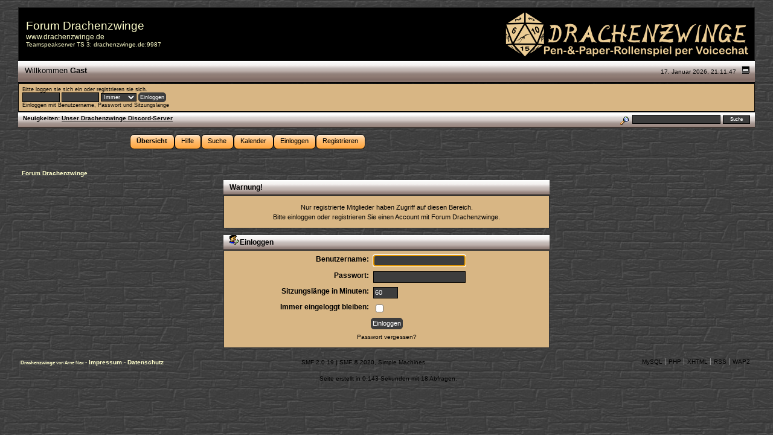

--- FILE ---
content_type: text/html; charset=UTF-8
request_url: https://www.drachenzwinge.de/forum/index.php?action=profile;u=12508
body_size: 3492
content:
<!DOCTYPE html PUBLIC "-//W3C//DTD XHTML 1.0 Transitional//EN" "http://www.w3.org/TR/xhtml1/DTD/xhtml1-transitional.dtd">
<html xmlns="http://www.w3.org/1999/xhtml"><head>
	<meta name="viewport" content="width=device-width, initial-scale=1.0">
	<link rel="stylesheet" type="text/css" href="https://www.drachenzwinge.de/forum/Themes/backnblackDZ/css/index2.css?fin20" />
	<link rel="stylesheet" type="text/css" href="https://www.drachenzwinge.de/forum/Themes/backnblackDZ/css/webkit.css" />
	<script type="text/javascript" src="https://www.drachenzwinge.de/forum/Themes/default/scripts/script.js?fin20"></script>
	<script type="text/javascript" src="https://www.drachenzwinge.de/forum/Themes/backnblackDZ/scripts/theme.js?fin20"></script>
	<script type="text/javascript"><!-- // --><![CDATA[
		var smf_theme_url = "https://www.drachenzwinge.de/forum/Themes/backnblackDZ";
		var smf_default_theme_url = "https://www.drachenzwinge.de/forum/Themes/default";
		var smf_images_url = "https://www.drachenzwinge.de/forum/Themes/backnblackDZ/images";
		var smf_scripturl = "https://www.drachenzwinge.de/forum/index.php?PHPSESSID=ml5m94c8rbmims7g485n1b3h2p&amp;";
		var smf_iso_case_folding = false;
		var smf_charset = "UTF-8";
		var ajax_notification_text = "Lade...";
		var ajax_notification_cancel_text = "Abbrechen";
	// ]]></script>
	<meta http-equiv="Content-Type" content="text/html; charset=UTF-8" />
	<meta name="description" content="Einloggen" />
	<title>Einloggen</title>
	<meta name="robots" content="noindex" />
	<link rel="help" href="https://www.drachenzwinge.de/forum/index.php?PHPSESSID=ml5m94c8rbmims7g485n1b3h2p&amp;action=help" />
	<link rel="search" href="https://www.drachenzwinge.de/forum/index.php?PHPSESSID=ml5m94c8rbmims7g485n1b3h2p&amp;action=search" />
	<link rel="contents" href="https://www.drachenzwinge.de/forum/index.php?PHPSESSID=ml5m94c8rbmims7g485n1b3h2p&amp;" />
	<link rel="alternate" type="application/rss+xml" title="Forum Drachenzwinge - RSS" href="https://www.drachenzwinge.de/forum/index.php?PHPSESSID=ml5m94c8rbmims7g485n1b3h2p&amp;type=rss;action=.xml" /><script src="https://www.google.com/recaptcha/api.js"></script>
	<link rel="stylesheet" type="text/css" id="recaptcha_css" href="https://www.drachenzwinge.de/forum/Themes/default/css/recaptcha.css" />
	<link rel="stylesheet" type="text/css" id="quick_spoiler_css" href="https://www.drachenzwinge.de/forum/Themes/default/css/quick_spoiler.css" />
</head>
<body>
<div id="mainframe" style="width: 100%">
	<div class="tborder_header">
	<table width="100%" cellpadding="0" cellspacing="0" border="0">
		<tbody>
			<tr>
				<td height="32" class="headline">
					<span class="headlinetext">Forum Drachenzwinge</span>
					<br/>
					<a class="hell" href="http://www.drachenzwinge.de">www.drachenzwinge.de</a>
					<br/>
					<span class="smalltexthell"> Teamspeakserver TS 3: drachenzwinge.de:9987</span>
					<br/>
				</td>
				<td align="right">
					<a href="http://www.drachenzwinge.de">
						<img src="https://www.drachenzwinge.de/forum/Themes/backnblackDZ/images/DZ-Forum-Banner.png" style="margin: 1px;" title="Forum Drachenzwinge" alt="Forum Drachenzwinge"/>
					</a>
				</td>
			</tr>
		</tbody>
	</table>
		</div>
		<ul id="greeting_section" class="reset titlebg2">
			<li id="time" class="smalltext floatright">
				17. Januar 2026, 21:11:47
				<img id="upshrink" src="https://www.drachenzwinge.de/forum/Themes/backnblackDZ/images/upshrink.gif" alt="*" title="Ein- oder Ausklappen der Kopfzeile" align="bottom" style="display: none;" />
			</li>
			<li id="name">Willkommen <em>Gast</em></li>
		</ul>
		<div id="user_section" class="bordercolor">
			<div class="windowbg2 clearfix">
				<script type="text/javascript" src="https://www.drachenzwinge.de/forum/Themes/default/scripts/sha1.js"></script>
				<form class="windowbg" id="guest_form" action="https://www.drachenzwinge.de/forum/index.php?PHPSESSID=ml5m94c8rbmims7g485n1b3h2p&amp;action=login2" method="post" accept-charset="UTF-8"  onsubmit="hashLoginPassword(this, '04e9d52e18cdb81d09e656f5ae5de501');">
					Bitte <a href="https://www.drachenzwinge.de/forum/index.php?PHPSESSID=ml5m94c8rbmims7g485n1b3h2p&amp;action=login">loggen sie sich ein</a> oder <a href="https://www.drachenzwinge.de/forum/index.php?PHPSESSID=ml5m94c8rbmims7g485n1b3h2p&amp;action=register">registrieren sie sich</a>.<br />
					<input type="text" name="user" size="10" class="input_text" />
					<input type="password" name="passwrd" size="10" class="input_password" />
					<select name="cookielength">
						<option value="60">1 Stunde</option>
						<option value="1440">1 Tag</option>
						<option value="10080">1 Woche</option>
						<option value="43200">1 Monat</option>
						<option value="-1" selected="selected">Immer</option>
					</select>
					<input type="submit" value="Einloggen" class="button_submit" /><br />
					Einloggen mit Benutzername, Passwort und Sitzungslänge
					<input type="hidden" name="hash_passwrd" value="" /><input type="hidden" name="c58f952" value="04e9d52e18cdb81d09e656f5ae5de501" />
				</form>
			</div>
		</div>
		<div id="news_section" class="titlebg2 clearfix">
			<form class="floatright" id="search_form" action="https://www.drachenzwinge.de/forum/index.php?PHPSESSID=ml5m94c8rbmims7g485n1b3h2p&amp;action=search2" method="post" accept-charset="UTF-8">
				<a href="https://www.drachenzwinge.de/forum/index.php?PHPSESSID=ml5m94c8rbmims7g485n1b3h2p&amp;action=search;advanced" title="Erweiterte Suche"><img id="advsearch" src="https://www.drachenzwinge.de/forum/Themes/backnblackDZ/images/filter.gif" align="middle" alt="Erweiterte Suche" /></a>
				<input type="text" name="search" value="" style="width: 140px;" class="input_text" />&nbsp;
				<input type="submit" name="submit" value="Suche" style="width: 11ex;" class="button" />
				<input type="hidden" name="advanced" value="0" />
			</form>
			<div id="random_news" style="display: inline-block"><span class="smalltext"><b>Neuigkeiten:</b><p>  <a href="https://discord.gg/4wsym4djjZ" class="bbc_link" target="_blank" rel="noopener noreferrer"><strong>Unser Drachenzwinge Discord-Server</strong></a></p></span></div>
		</div>
	</div>
	<script type="text/javascript"><!-- // --><![CDATA[
		var oMainHeaderToggle = new smc_Toggle({
			bToggleEnabled: true,
			bCurrentlyCollapsed: false,
			aSwappableContainers: [
				'user_section',
				'news_section'
			],
			aSwapImages: [
				{
					sId: 'upshrink',
					srcExpanded: smf_images_url + '/upshrink.gif',
					altExpanded: 'Ein- oder Ausklappen der Kopfzeile',
					srcCollapsed: smf_images_url + '/upshrink2.gif',
					altCollapsed: 'Ein- oder Ausklappen der Kopfzeile'
				}
			],
			oThemeOptions: {
				bUseThemeSettings: false,
				sOptionName: 'collapse_header',
				sSessionVar: 'c58f952',
				sSessionId: '04e9d52e18cdb81d09e656f5ae5de501'
			},
			oCookieOptions: {
				bUseCookie: true,
				sCookieName: 'upshrink'
			}
		});
	// ]]></script>

	<div id="toolbar">
	  
		<div id="mymenu">
				<ul>
					<li id="button_home">
						<a class="active " href="https://www.drachenzwinge.de/forum/index.php?PHPSESSID=ml5m94c8rbmims7g485n1b3h2p&amp;"><span>Übersicht</span></a>
					</li>
					<li id="button_help">
						<a class="" href="https://www.drachenzwinge.de/forum/index.php?PHPSESSID=ml5m94c8rbmims7g485n1b3h2p&amp;action=help"><span>Hilfe</span></a>
					</li>
					<li id="button_search">
						<a class="" href="https://www.drachenzwinge.de/forum/index.php?PHPSESSID=ml5m94c8rbmims7g485n1b3h2p&amp;action=search"><span>Suche</span></a>
					</li>
					<li id="button_calendar">
						<a class="" href="https://www.drachenzwinge.de/forum/index.php?PHPSESSID=ml5m94c8rbmims7g485n1b3h2p&amp;action=calendar"><span>Kalender</span></a>
					</li>
					<li id="button_login">
						<a class="" href="https://www.drachenzwinge.de/forum/index.php?PHPSESSID=ml5m94c8rbmims7g485n1b3h2p&amp;action=login"><span>Einloggen</span></a>
					</li>
					<li id="button_register">
						<a class="" href="https://www.drachenzwinge.de/forum/index.php?PHPSESSID=ml5m94c8rbmims7g485n1b3h2p&amp;action=register"><span>Registrieren</span></a>
					</li>
				</ul>
		</div>
	</div>
	<ul class="linktree" id="linktree_upper">
		<li class="last">
			<a href="https://www.drachenzwinge.de/forum/index.php?PHPSESSID=ml5m94c8rbmims7g485n1b3h2p&amp;"><span>Forum Drachenzwinge</span></a>
		</li>
	</ul>
	<div id="bodyarea">
	<script type="text/javascript" src="https://www.drachenzwinge.de/forum/Themes/default/scripts/sha1.js"></script>
	<form action="https://www.drachenzwinge.de/forum/index.php?PHPSESSID=ml5m94c8rbmims7g485n1b3h2p&amp;action=login2" method="post" accept-charset="UTF-8" name="frmLogin" id="frmLogin" onsubmit="hashLoginPassword(this, '04e9d52e18cdb81d09e656f5ae5de501');">
		<div class="tborder login">
			<div class="cat_bar">
				<h3 class="catbg">Warnung!</h3>
			</div>
			<p class="information centertext">
				Nur registrierte Mitglieder haben Zugriff auf diesen Bereich.<br />
				Bitte einloggen oder <a href="https://www.drachenzwinge.de/forum/index.php?PHPSESSID=ml5m94c8rbmims7g485n1b3h2p&amp;action=register">registrieren Sie einen Account</a> mit Forum Drachenzwinge.
			</p>
			<div class="cat_bar">
				<h3 class="catbg">
					<img src="https://www.drachenzwinge.de/forum/Themes/backnblackDZ/images/icons/login_sm.gif" alt="" class="icon" /> Einloggen
				</h3>
			</div>
			<span class="upperframe"><span></span></span>
			<div class="roundframe">
				<dl>
					<dt>Benutzername:</dt>
					<dd><input type="text" name="user" size="20" class="input_text" /></dd>
					<dt>Passwort:</dt>
					<dd><input type="password" name="passwrd" size="20" class="input_password" /></dd>
					<dt>Sitzungslänge in Minuten:</dt>
					<dd><input type="text" name="cookielength" size="4" maxlength="4" value="60" class="input_text" /></dd>
					<dt>Immer eingeloggt bleiben:</dt>
					<dd><input type="checkbox" name="cookieneverexp" class="input_check" onclick="this.form.cookielength.disabled = this.checked;" /></dd>
				</dl>
				<p class="centertext"><input type="submit" value="Einloggen" class="button_submit" /></p>
				<p class="centertext smalltext"><a href="https://www.drachenzwinge.de/forum/index.php?PHPSESSID=ml5m94c8rbmims7g485n1b3h2p&amp;action=reminder">Passwort vergessen?</a></p><input type="hidden" name="c58f952" value="04e9d52e18cdb81d09e656f5ae5de501" />
			</div>
			<span class="lowerframe"><span></span></span>
			<input type="hidden" name="hash_passwrd" value="" /><input type="hidden" name="c58f952" value="04e9d52e18cdb81d09e656f5ae5de501" />
		</div>
	</form>
		<script type="text/javascript"><!-- // --><![CDATA[
			document.forms.frmLogin.user.focus();
		// ]]></script>
	<script type="text/javascript">window.jQuery || document.write(unescape('%3Cscript src="https://code.jquery.com/jquery.min.js"%3E%3C/script%3E'))</script>
	<script type="text/javascript" src="https://www.drachenzwinge.de/forum/Themes/default/scripts/quick_spoiler.js"></script>
	</div>
	<div id="footerarea" class="headerpadding topmargin clearfix">
		<table width="100%" cellspacing="0" cellpadding="3" border="0" align="center">

			<tbody>
				<tr>
					<td class="smalltexthell" width="28%" valign="middle" align="left">
						<small>
							<strong> 
								Drachenzwinge 
							</strong>
							 von
							Arne Nax
																</small>

						  -  
						<strong> 
							<a class="hell" style="font-size:10px;" target="_blank" href="https://www.drachenzwinge.de/impressum/">
								Impressum
							</a>
						</strong>
						
						  -  
						<strong> 
							<a class="hell" style="font-size:10px;" target="_blank" href="https://www.drachenzwinge.de/datenschutz/">
								Datenschutz
							</a>
						</strong>
					</td>
					<td class="copyright">
						<span class="smalltext">
			<span class="smalltext" style="display: inline; visibility: visible; font-family: Verdana, Arial, sans-serif;"><a href="https://www.drachenzwinge.de/forum/index.php?PHPSESSID=ml5m94c8rbmims7g485n1b3h2p&amp;action=credits" title="Simple Machines Forum" target="_blank" class="new_win">SMF 2.0.19</a> |
<a href="https://www.simplemachines.org/about/smf/license.php" title="Lizenz" target="_blank" class="new_win">SMF &copy; 2020</a>, <a href="http://www.simplemachines.org" title="Simple Machines" target="_blank" class="new_win">Simple Machines</a>
			</span></span>
					</td>
					<td class="copyright" align="right">
						<ul class="reset smalltext">
						<li><a id="button_mysql" href="http://www.mysql.com/" target="_blank" class="new_win"><span>MySQL</span></a></li>
						<li><a id="button_php" href="http://www.php.net/" target="_blank" class="new_win"><span>PHP</span></a></li>
						<li><a id="button_xhtml" href="http://validator.w3.org/check?uri=referer" target="_blank" class="new_win" title="Prüfe XHTML 1.0"><span>XHTML</span></a></li>
						<li><a id="button_rss" href="https://www.drachenzwinge.de/forum/index.php?PHPSESSID=ml5m94c8rbmims7g485n1b3h2p&amp;action=.xml;type=rss" class="new_win"><span>RSS</span></a></li>
						<li class="last"><a id="button_wap2" href="https://www.drachenzwinge.de/forum/index.php?PHPSESSID=ml5m94c8rbmims7g485n1b3h2p&amp;wap2" class="new_win"><span>WAP2</span></a></li>
					</ul>
				</tr>
			</tbody>

		</table>
		<p class="smalltext" id="show_loadtime">Seite erstellt in 0.143 Sekunden mit 18 Abfragen.</p>
	</div>
</div>
</body></html>